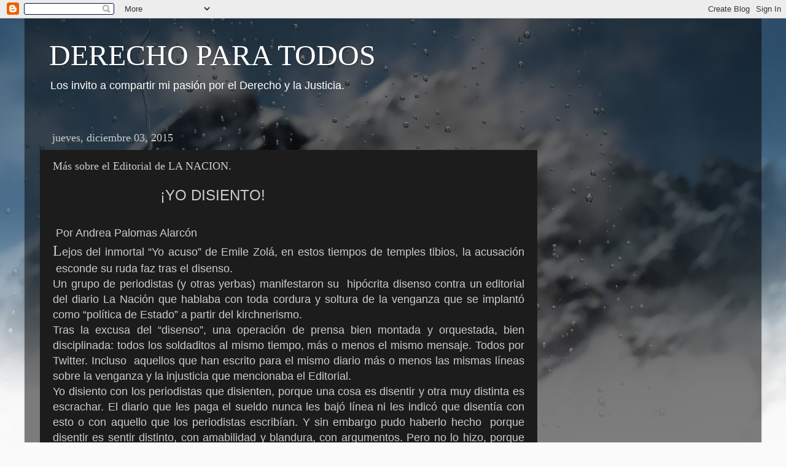

--- FILE ---
content_type: text/html; charset=UTF-8
request_url: https://derecho-para-todos.blogspot.com/b/stats?style=BLACK_TRANSPARENT&timeRange=ALL_TIME&token=APq4FmCeBn1TRI3raytrRlyOwCyYqVyOPdpBFy6_63u0z1O_KISe9mO-GPY_2VDK7Pa_IdNn1f86HPdUDjo_hg3goPCN97HzEA
body_size: -39
content:
{"total":293146,"sparklineOptions":{"backgroundColor":{"fillOpacity":0.1,"fill":"#000000"},"series":[{"areaOpacity":0.3,"color":"#202020"}]},"sparklineData":[[0,1],[1,1],[2,1],[3,0],[4,0],[5,1],[6,2],[7,1],[8,0],[9,2],[10,2],[11,4],[12,99],[13,2],[14,1],[15,1],[16,3],[17,2],[18,2],[19,1],[20,2],[21,3],[22,4],[23,4],[24,2],[25,2],[26,1],[27,1],[28,43],[29,1]],"nextTickMs":3600000}